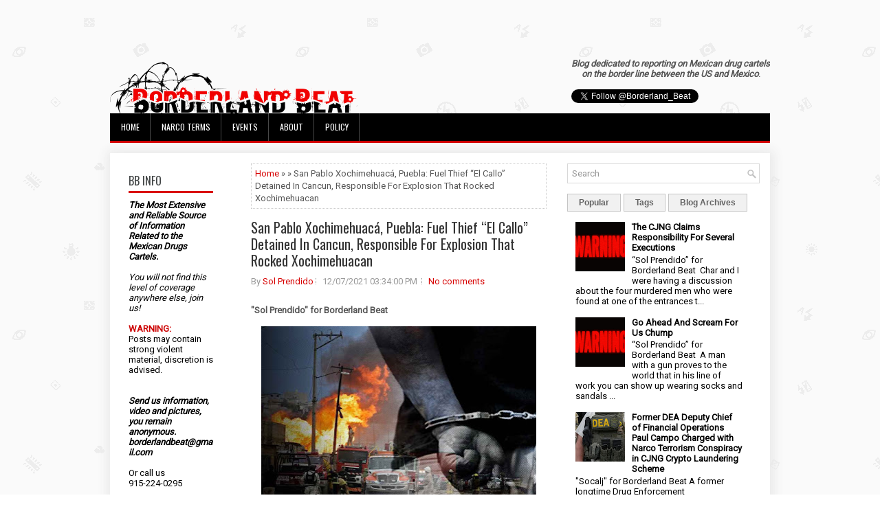

--- FILE ---
content_type: text/html; charset=UTF-8
request_url: https://www.borderlandbeat.com/b/stats?style=BLACK_TRANSPARENT&timeRange=ALL_TIME&token=APq4FmCN0eeQgO2RgVsnVbtSGFfAGufwdwCkZBvD83Q7_fd4D-8xgxKTUeF2jJs-v-gkxwZWZrKf1zezrcYCDd_ghqJ1krwYXA
body_size: 22
content:
{"total":344979206,"sparklineOptions":{"backgroundColor":{"fillOpacity":0.1,"fill":"#000000"},"series":[{"areaOpacity":0.3,"color":"#202020"}]},"sparklineData":[[0,100],[1,75],[2,89],[3,94],[4,86],[5,85],[6,79],[7,72],[8,82],[9,80],[10,82],[11,82],[12,79],[13,81],[14,78],[15,74],[16,75],[17,58],[18,60],[19,61],[20,82],[21,89],[22,55],[23,55],[24,58],[25,73],[26,87],[27,90],[28,92],[29,45]],"nextTickMs":1406}

--- FILE ---
content_type: text/html; charset=utf-8
request_url: https://www.google.com/recaptcha/api2/aframe
body_size: 268
content:
<!DOCTYPE HTML><html><head><meta http-equiv="content-type" content="text/html; charset=UTF-8"></head><body><script nonce="q-8bBUVU7BHB6qX1LYmOsg">/** Anti-fraud and anti-abuse applications only. See google.com/recaptcha */ try{var clients={'sodar':'https://pagead2.googlesyndication.com/pagead/sodar?'};window.addEventListener("message",function(a){try{if(a.source===window.parent){var b=JSON.parse(a.data);var c=clients[b['id']];if(c){var d=document.createElement('img');d.src=c+b['params']+'&rc='+(localStorage.getItem("rc::a")?sessionStorage.getItem("rc::b"):"");window.document.body.appendChild(d);sessionStorage.setItem("rc::e",parseInt(sessionStorage.getItem("rc::e")||0)+1);localStorage.setItem("rc::h",'1765541376198');}}}catch(b){}});window.parent.postMessage("_grecaptcha_ready", "*");}catch(b){}</script></body></html>

--- FILE ---
content_type: text/javascript; charset=UTF-8
request_url: https://www.borderlandbeat.com/feeds/posts/summary?alt=json-in-script&orderby=updated&max-results=0&callback=randomRelatedIndex
body_size: 12305
content:
// API callback
randomRelatedIndex({"version":"1.0","encoding":"UTF-8","feed":{"xmlns":"http://www.w3.org/2005/Atom","xmlns$openSearch":"http://a9.com/-/spec/opensearchrss/1.0/","xmlns$blogger":"http://schemas.google.com/blogger/2008","xmlns$georss":"http://www.georss.org/georss","xmlns$gd":"http://schemas.google.com/g/2005","xmlns$thr":"http://purl.org/syndication/thread/1.0","id":{"$t":"tag:blogger.com,1999:blog-5195137745759962560"},"updated":{"$t":"2025-12-12T04:23:08.181-07:00"},"category":[{"term":"Mexican Crime"},{"term":"mexico"},{"term":"organized crime"},{"term":"ciudad juarez"},{"term":"Drug War"},{"term":"CJNG"},{"term":"sinaloa cartel"},{"term":"Ismael Zambada Sicairos"},{"term":"Ivan Archivaldo Guzman Salazar"},{"term":"tamaulipas"},{"term":"shootouts"},{"term":"video"},{"term":"shootings"},{"term":"mexican army"},{"term":"La Chapiza"},{"term":"El Huaso"},{"term":"Los Chapitos"},{"term":"war on drugs"},{"term":"Michoacán"},{"term":"sicarios"},{"term":"Jalisco Cartel New Generation"},{"term":"La Mayiza"},{"term":"los zetas"},{"term":"Sinaloa Civil War"},{"term":"guerrero"},{"term":"police procedure"},{"term":"chihuahua"},{"term":"SEDENA"},{"term":"Autodefensas"},{"term":"police tactics"},{"term":"border"},{"term":"tijuana"},{"term":"Jalisco"},{"term":"sinaloa"},{"term":"Mayo Zambada Faction"},{"term":"politics"},{"term":"Zacatecas"},{"term":"Mexico's Drug War"},{"term":"guanajuato"},{"term":"arrests"},{"term":"cartel"},{"term":"police"},{"term":"monterrey"},{"term":"durango"},{"term":"nuevo leon"},{"term":"nuevo laredo"},{"term":"gulf cartel"},{"term":"reynosa"},{"term":"beltran leyva cartel"},{"term":"veracruz"},{"term":"Policia Federal"},{"term":"Oscar Noe Medina Gonzalez"},{"term":"Jesus Alfredo Guzman Salazar"},{"term":"Nemesio Ruben Oseguera Cervantes"},{"term":"president felipe calderon"},{"term":"MF Group"},{"term":"SEMAR"},{"term":"juarez student massacre"},{"term":"michoacan"},{"term":"Ismael Zambada García"},{"term":"Coahuila"},{"term":"El Chapo"},{"term":"juarez cartel"},{"term":"corruption"},{"term":"los chapos"},{"term":"morelos"},{"term":"sonora"},{"term":"El Gavilan"},{"term":"Nemesio Oseguera Cervantes"},{"term":"Community Police"},{"term":"dea"},{"term":"El Comanche"},{"term":"La Laguna"},{"term":"El Mayo"},{"term":"RiseMakaveli"},{"term":"violence"},{"term":"Fausto Isidro Meza Flores"},{"term":"Juan Carlos Gonzalez Valencia"},{"term":"el paso"},{"term":"fentanyl"},{"term":"matamoros"},{"term":"Canada"},{"term":"kidnapping"},{"term":"la linea"},{"term":"CSRL"},{"term":"Joaquin Guzman Lopez"},{"term":"Jose Angel Canobbio Inzunza"},{"term":"barrio azteca"},{"term":"cdg"},{"term":"Los Mayos"},{"term":"Mayo Flaco"},{"term":"Guadalajara Metropolitan Zone"},{"term":"terrorist organizations"},{"term":"CDN"},{"term":"Cartel del Noreste"},{"term":"Donald Trump"},{"term":"Joaquín Guzmán Loera"},{"term":"Self-Defense Group"},{"term":"la familia"},{"term":"narcofosas"},{"term":"#LiberenAMireles"},{"term":"El Mencho"},{"term":"Enojon"},{"term":"Ovidio Guzman Lopez"},{"term":"Zetas"},{"term":"caballeros templarios"},{"term":"chiapas"},{"term":"FBI"},{"term":"Manuel Noriega"},{"term":"Mayo Zambada"},{"term":"Secretariat Of Mexican Navy"},{"term":"colombia"},{"term":"gangs"},{"term":"ice"},{"term":"journalist"},{"term":"mf"},{"term":"shooouts"},{"term":"Beltran Leyva Organization"},{"term":"CDS"},{"term":"El 4x1"},{"term":"Oscar Manuel Gastelum Iribe"},{"term":"Ruben Rocha Moya"},{"term":"acapulco"},{"term":"cartel de sinaloa"},{"term":"joaquin chapo guzman"},{"term":"Claudia Sheinbaum"},{"term":"Criminal Violence Roundup"},{"term":"El 300"},{"term":"Jalisco Clandestine Mass Graves"},{"term":"La Familia Michoacana"},{"term":"Narco communication"},{"term":"Pedro Inzunza Noriega"},{"term":"SEGOB"},{"term":"ciudad victoria"},{"term":"oaxaca"},{"term":"AMLO"},{"term":"Colima"},{"term":"El Meño"},{"term":"Los Rusos"},{"term":"Money Laundering"},{"term":"Narco message"},{"term":"Omar Garcia Harfuch"},{"term":"culiacan"},{"term":"los aztecas"},{"term":"narco banner"},{"term":"narco corridos"},{"term":"nayarit"},{"term":"reporters"},{"term":"Cartel de Guasave"},{"term":"Drugwar"},{"term":"El Panu"},{"term":"Hector Melesio Cuen Ojeda"},{"term":"Jorge Humberto Figueroa Benitez \"Perris\" \"27\""},{"term":"Los Damaso"},{"term":"Mayito Flaco"},{"term":"OFAC Sanctions"},{"term":"baja california"},{"term":"el muletas"},{"term":"extradition"},{"term":"homeland security"},{"term":"jose reyes ferriz"},{"term":"marinos"},{"term":"raydel lopez uriarte"},{"term":"Char"},{"term":"El Chapo Isidro"},{"term":"Guasave Cartel"},{"term":"Mexican drug war"},{"term":"Ricardo Ruiz Velazco"},{"term":"Rosalinda Gonzalez Valencia"},{"term":"Teodoro Garcia Simental"},{"term":"cartel santa rosa de lima"},{"term":"los angeles"},{"term":"military"},{"term":"texas"},{"term":"Audias Flores Silva"},{"term":"Aureliano Guzman Loera"},{"term":"Dr. Mireles"},{"term":"El Guero Reyna"},{"term":"Jalisco Nueva Generación"},{"term":"Juan Carlos Gozalez Valencia"},{"term":"Los Caballeros Templarios"},{"term":"Merida Initiative"},{"term":"Miguel Angel Trevino Morales"},{"term":"Ruben Oseguera Gonzalez"},{"term":"Zapopan"},{"term":"blo"},{"term":"chief julian leyzaola perez"},{"term":"venezuela"},{"term":"Acapulco Violence"},{"term":"Arizona"},{"term":"Drone"},{"term":"FEA"},{"term":"Fuerzas Especiales Avendaño"},{"term":"IED"},{"term":"Julio Cesar Moreno Pinzon \"El Tarjetas\""},{"term":"Knights Templar"},{"term":"china"},{"term":"federal police"},{"term":"felix arellano cartel"},{"term":"genaro garcia luna"},{"term":"grenade attack"},{"term":"guatemala"},{"term":"immigration"},{"term":"prison riot"},{"term":"torreon"},{"term":"CAF"},{"term":"CDS Cartel de Sinaloa"},{"term":"Disappeared"},{"term":"Dr Mireles"},{"term":"Edomex"},{"term":"El Abuelo Farias"},{"term":"El Chapo Guzman"},{"term":"El Chivo"},{"term":"El Gabito"},{"term":"El Krisam"},{"term":"El Musico"},{"term":"El Sagitario"},{"term":"Fuel Theft"},{"term":"Gulf Cartel Matamoros faction"},{"term":"Jalisco Missing Persons"},{"term":"Juan Jose Farias Alvarez"},{"term":"Juanito Cisneros Treviño"},{"term":"Los Ardillos"},{"term":"Los Cabrera Sarabia"},{"term":"Mexico City"},{"term":"Osiel Cárdenas Guillén"},{"term":"Pedro Inzunza Coronel"},{"term":"Puente Grande Prison"},{"term":"Rafael Caro Quintero"},{"term":"Rene Bastidas"},{"term":"Sinaloa Drug Seizures"},{"term":"VivirConElNarco"},{"term":"cbp"},{"term":"cuernavaca"},{"term":"drug cartels"},{"term":"el ruso"},{"term":"email"},{"term":"guns"},{"term":"hells angels"},{"term":"los salazar"},{"term":"menchito"},{"term":"mexican mafia"},{"term":"michoacan cartel"},{"term":"ryan james wedding"},{"term":"southern california"},{"term":"12Días"},{"term":"Apatzingán"},{"term":"Cartel Independiente de Colima"},{"term":"Cartel de Caborca"},{"term":"Chapiza vs Quintero War For Caborca"},{"term":"Cocaine seizure"},{"term":"Damaso Lopez Serrano"},{"term":"Drug Labs"},{"term":"Drug Seizures"},{"term":"El Caballo"},{"term":"El Chapito"},{"term":"El Chore"},{"term":"El Delta 1"},{"term":"El Fresa"},{"term":"El Guicho De Los Reyes"},{"term":"Fentanyl Crisis"},{"term":"Hugo Gonzalo Mendoza Gaytan"},{"term":"Jesus Alexander Sanchez Felix"},{"term":"Los Chimales"},{"term":"Los Viagras"},{"term":"Miguel Osorio Chong"},{"term":"Northeast Cartel"},{"term":"Rafael Guadalupe Felix Nuñez"},{"term":"San Luis Potosi"},{"term":"Sonoyta"},{"term":"carteles unidos"},{"term":"ecuador"},{"term":"edgar valdez villarreal"},{"term":"el marro"},{"term":"indigenous Peoples"},{"term":"mazatlan"},{"term":"mexicali"},{"term":"murder"},{"term":"new mexico"},{"term":"san diego"},{"term":"the house of death"},{"term":"us military"},{"term":"vicente carrillo fuentes"},{"term":"Amado Carrillo Fuentes"},{"term":"Buenavista Tomatlán"},{"term":"Chapo Guzman"},{"term":"Chilapa"},{"term":"Cipriano Alfonso Peralta Medina"},{"term":"Clandestine Graves"},{"term":"Community self defense groups of Michoacán"},{"term":"Cosalá"},{"term":"El 200"},{"term":"El Jando"},{"term":"El RR"},{"term":"El Sapo"},{"term":"Enrique Peña Nieto"},{"term":"Fentanyl Seizures In Mexico"},{"term":"Fernando Reyes"},{"term":"Francisco Javier Angulo Labrador"},{"term":"Fuerzas Especiales Mencho"},{"term":"Galaxians"},{"term":"Grupo Delta"},{"term":"Guano Guzman"},{"term":"Guillermo Aragon Labrador"},{"term":"Gulf Cartel Reynosa Faction"},{"term":"Huachicol"},{"term":"Jessica Johanna Oseguera Gonzalez"},{"term":"Julio Alberto Rodriguez Castillo"},{"term":"Kevin Alonso Gil Acosta"},{"term":"La Plaza"},{"term":"La Sombra"},{"term":"Los Aquiles"},{"term":"Los Guerreros"},{"term":"Los Menores"},{"term":"Los Pelones"},{"term":"Los Rojos"},{"term":"Los Tlacos"},{"term":"Manzanillo Drug Seizures"},{"term":"Mario Gonzalez Jr"},{"term":"Methamphetamine"},{"term":"Methamphetamine Laboratory"},{"term":"Mexican Cartels"},{"term":"Mexico Drug War"},{"term":"Mexico state"},{"term":"Morelia"},{"term":"Narcomanta"},{"term":"Nestor Isidro Perez Salas"},{"term":"Osiel Cardenas Guillen"},{"term":"Ovidio Guzman"},{"term":"PGR"},{"term":"Poncho La Quiringua"},{"term":"Puebla"},{"term":"SCJN"},{"term":"Salamanca"},{"term":"The Lagos de Moreno Five"},{"term":"US crime"},{"term":"albuquerque"},{"term":"around the borderland beat"},{"term":"cartel del golfo"},{"term":"cartel del pacifico sur"},{"term":"cartoon"},{"term":"cocaine"},{"term":"drugs"},{"term":"el barbie"},{"term":"felipe calderon"},{"term":"gerardo ortiz"},{"term":"honduras"},{"term":"jose antonio yepez ortiz"},{"term":"kiki camarena"},{"term":"kinahan"},{"term":"levanton"},{"term":"los choneros"},{"term":"los linces"},{"term":"mass graves"},{"term":"matazetas"},{"term":"music"},{"term":"narco blockade"},{"term":"narcobloqueos"},{"term":"narcomensaje"},{"term":"politica"},{"term":"poncho de la lima"},{"term":"ramon ayala"},{"term":"rescue"},{"term":"tabasco"},{"term":"tampico"},{"term":"tunnel"},{"term":"vicente zambada niebla"},{"term":"weapons"},{"term":"#CDG"},{"term":"01"},{"term":"Adelmo Nuñez Molina"},{"term":"Alfonso Arzate Garcia"},{"term":"Antonio Oseguera Cervantes"},{"term":"Armando Gomez Nuñez"},{"term":"Arms Trafficking"},{"term":"Asia"},{"term":"Badiraguato"},{"term":"CDMX"},{"term":"Camilo Ochoa"},{"term":"Cartel Independiente de Sonora"},{"term":"Cartel Michoacan Nueva Generacion"},{"term":"Cartel de Juarez"},{"term":"Cartel de Tepalcatepec"},{"term":"Ceferino Espinoza Angulo"},{"term":"Celaya"},{"term":"Cesar Duarte"},{"term":"Changuito Antrax"},{"term":"Choix"},{"term":"Ciro Gomez Leyva"},{"term":"Ciudad Mier"},{"term":"Community Guard"},{"term":"Damaso Lopez Nuñez"},{"term":"David Booher Montanez"},{"term":"Delta 1"},{"term":"Don Roque"},{"term":"Drug rehab center"},{"term":"Edgar Guzman Lopez"},{"term":"El 19"},{"term":"El Changuito Antrax"},{"term":"El Cholo Flechas"},{"term":"El Fantasma"},{"term":"El Geras"},{"term":"El Guerito"},{"term":"El Jardinero"},{"term":"El Kasco"},{"term":"El Lemo"},{"term":"El MAIZ"},{"term":"El McKlein"},{"term":"El Nini"},{"term":"El Pez"},{"term":"El Pichon"},{"term":"El Ponchis"},{"term":"Executed"},{"term":"FEM"},{"term":"FGR"},{"term":"Francisco Javier Gudino Haro"},{"term":"Gerardo Gonzalez Ramirez"},{"term":"Grupo De Operaciones Especiales Mencho"},{"term":"Grupo Deltas"},{"term":"Guadalupe Tapia Quintero"},{"term":"Guillermo Ramirez Peyro"},{"term":"Guilty Plea"},{"term":"Jesus Esteban Machado Meza"},{"term":"Jesus Guillermo Flores Bautista"},{"term":"Joel Enrique Sandoval Romero"},{"term":"Juarez"},{"term":"Ken Salazar"},{"term":"La Gallina"},{"term":"La Nueva Familia Michoacana"},{"term":"La Numerada del 22"},{"term":"Lagos de Moreno"},{"term":"Laisha Michelle Oseguera Gonzalez"},{"term":"Lazcano"},{"term":"Los Altos de Jalisco"},{"term":"Los Cuinis"},{"term":"Los Flechas"},{"term":"Los Renes 00"},{"term":"Lupe Tapia"},{"term":"Marcelino Ticante Castro"},{"term":"Mexican government"},{"term":"Mexico's Drug Cartels"},{"term":"Missing Journalist"},{"term":"Monstruo"},{"term":"Narcomantas"},{"term":"National guard"},{"term":"Navolato-Sinaloa"},{"term":"Omar Felix Loaiza"},{"term":"Omar Treviño Morales"},{"term":"Operativa MZ"},{"term":"Oscar Omar Trevino Morales"},{"term":"Ricardo Gonzalez Sauceda"},{"term":"Synthetic Drug Laboratory"},{"term":"Z-40"},{"term":"Zapopan Clandestine Graves"},{"term":"alfredo beltran levya"},{"term":"assassinations"},{"term":"atf"},{"term":"australia"},{"term":"border patrol"},{"term":"border patrol agents"},{"term":"chicago"},{"term":"dark web"},{"term":"del records"},{"term":"el flaquito"},{"term":"extortion"},{"term":"femicide"},{"term":"gun ban"},{"term":"gunfight"},{"term":"heriberto lazcano"},{"term":"hillary clinton"},{"term":"los deltas"},{"term":"marco ebben"},{"term":"migrants"},{"term":"propaganda"},{"term":"shootout"},{"term":"super cartel"},{"term":"the cartels"},{"term":"tren de aragua"},{"term":"tucanes de tijuana"},{"term":"#Drug threat report 2015 #U.S. Drug threat #Cartels operating in U.S.#drug war"},{"term":"#Mexico"},{"term":"#Tampico Tamaulipas"},{"term":"AUC"},{"term":"Abraham Oseguera Cervantes"},{"term":"Acuna"},{"term":"Alejandro Cabrera Sarabia"},{"term":"Alonso Guerrero Covarrubias"},{"term":"Andrés Manuel López Obrador"},{"term":"Attorney General's office"},{"term":"Barredora 24\/7"},{"term":"Bomb"},{"term":"CERESO"},{"term":"CPS"},{"term":"Caborca Cartel"},{"term":"Carlos Alberto Monsivais Treviño"},{"term":"Cartel Los Salazar"},{"term":"Chapo"},{"term":"Chilpancingo"},{"term":"Cosala"},{"term":"Costa Sur Jalisco"},{"term":"Cristian Fernando Gutierrez Ochoa"},{"term":"David Booher"},{"term":"Delta Group"},{"term":"Distrito Federal"},{"term":"Drug Trafficking"},{"term":"Edelmiro Cavazos Leal"},{"term":"Efrain Trejo Retamoza"},{"term":"El 03"},{"term":"El 090"},{"term":"El 90"},{"term":"El Apa"},{"term":"El Cabo"},{"term":"El Caiman"},{"term":"El Guero Pulseras"},{"term":"El Koyote"},{"term":"El Maniaco"},{"term":"El Mata Amigos"},{"term":"El Plumas"},{"term":"El Teo"},{"term":"El Tigre"},{"term":"El Tio Lako"},{"term":"Eldorado"},{"term":"Erick Valencia Salazar"},{"term":"Explosive"},{"term":"Explosives"},{"term":"GOEM"},{"term":"Gendarmaria Nacional"},{"term":"Grupo Escorpion"},{"term":"Guerreros Unidos"},{"term":"Hearst"},{"term":"Heriberto Lazcano Lazcano"},{"term":"Heriberto Santillan-Tabares"},{"term":"Humberto Moreira"},{"term":"Ignacio Nacho Coronel Villarreal"},{"term":"Indictment"},{"term":"Ismael Zambada Imperial"},{"term":"Janet Napolitano"},{"term":"Javier Guerrero Covarrubias"},{"term":"Jeffrey Avendaño"},{"term":"Jesus Alfredo Beltran Guzman"},{"term":"Jesus Salas Aguayo"},{"term":"Jorge Cannobio Inzunza"},{"term":"Jose Gil Caro Quintero"},{"term":"Jose Luis Cabrera Sarabia"},{"term":"Juan Arturo Esparza"},{"term":"Juan Garcia Abrego"},{"term":"Justin Trudeau"},{"term":"Karem Lizbeth Yepez Ortiz \"La Señora\""},{"term":"Kidnapped"},{"term":"Knights of Templar"},{"term":"La Barbie"},{"term":"La Barca narcofosa"},{"term":"La Barredora"},{"term":"La Firma"},{"term":"La Perris"},{"term":"La Tarahumara"},{"term":"Lazca"},{"term":"Leobardo Garcia Corrales"},{"term":"Los Chukys"},{"term":"Los Ciclones"},{"term":"Los Mochis"},{"term":"Los Motonetos"},{"term":"Los Rugrats"},{"term":"Los Salaz"},{"term":"Los Salgueiro"},{"term":"Los Tequileros"},{"term":"Los Valencias"},{"term":"Luis Angel Castañeda Peña"},{"term":"Mamito"},{"term":"Mando R"},{"term":"Mando Ricky"},{"term":"Mario Gonzalez"},{"term":"Mass Kidnapping"},{"term":"Mauricio Fernandez"},{"term":"Mauro Alberto Ojeda Nuñez"},{"term":"Mexican drug cartels"},{"term":"Mexico Corruption"},{"term":"Mexico politics"},{"term":"Mexico's ghost towns"},{"term":"Mier"},{"term":"Miguel Aldrin Jarquin Jarquin"},{"term":"Miguel Angel De Anda Ledezma"},{"term":"Miguel Angel Meneses Maciel"},{"term":"Milenio Cartel"},{"term":"NarcoRecruitment"},{"term":"Nicolas Sierra Santana"},{"term":"Omar Loaiza Felix"},{"term":"PAN"},{"term":"Pancho Colorado"},{"term":"Police Corruption"},{"term":"Queretaro"},{"term":"Quintana Roo"},{"term":"SEIDO"},{"term":"SSP policia"},{"term":"Safety Secretary Genaro Garcia Luna"},{"term":"San Fernando"},{"term":"Secretariat Of Navy"},{"term":"Segura Laguna"},{"term":"Sinaloa Cartel Drug Seizures"},{"term":"Staff Sgt. David Booher Montanez"},{"term":"State of Mexico"},{"term":"Tabaso"},{"term":"Teen Sicarios"},{"term":"Tony Montana"},{"term":"Torture"},{"term":"Tres Letras. teo"},{"term":"US and Mexico border"},{"term":"Uruapan"},{"term":"Victor Manuel Felix Beltran"},{"term":"africa"},{"term":"amadeus"},{"term":"anexo"},{"term":"arraigo"},{"term":"arrest"},{"term":"arsenal"},{"term":"arturo"},{"term":"aryan brotherhood"},{"term":"brownsville"},{"term":"buggs"},{"term":"cancun"},{"term":"capture"},{"term":"car bomb"},{"term":"cipol"},{"term":"cjng grupo elite"},{"term":"columbus"},{"term":"derechos humanos"},{"term":"doj"},{"term":"dubai"},{"term":"el jaguar"},{"term":"el mochomo"},{"term":"el rikin"},{"term":"el sapo 090"},{"term":"europe"},{"term":"fito"},{"term":"from the archives"},{"term":"granadas"},{"term":"guadalajara cartel"},{"term":"hack"},{"term":"human rights"},{"term":"internet"},{"term":"interrogacion"},{"term":"joe biden"},{"term":"journalism"},{"term":"julio cesar chavez"},{"term":"la tuta"},{"term":"los cabos"},{"term":"los cazadores"},{"term":"lynching"},{"term":"mafia"},{"term":"march"},{"term":"media"},{"term":"mexica"},{"term":"narco sub"},{"term":"narcomessage"},{"term":"nogales"},{"term":"opinion"},{"term":"palomas"},{"term":"plane"},{"term":"police. elections"},{"term":"political parties"},{"term":"prison escape"},{"term":"prison gangs"},{"term":"school"},{"term":"terrorist designation"},{"term":"tijuna cartel"},{"term":"timeline"},{"term":"tire shop"},{"term":"trade"},{"term":"trial"},{"term":"vulcanizadora"},{"term":"\" Los Lorenzana"},{"term":"\"El Nan\""},{"term":"#Alejandro Gomez Monteverde"},{"term":"#Ali Landry"},{"term":"#Drug War"},{"term":"#Egypt"},{"term":"#ElCos"},{"term":"#Jaime Zapata"},{"term":"#La Barbie"},{"term":"#Legal Pot Investments"},{"term":"#Little Boy"},{"term":"#Mexican Organized Crime"},{"term":"#Mexican Tourists Killed"},{"term":"#Negro"},{"term":"#Pueblo Viejo Veracruz"},{"term":"#USMarijuana"},{"term":"11-11-11"},{"term":"13 Federal Police Officers"},{"term":"14"},{"term":"1810"},{"term":"1910"},{"term":"35 Comandante Credo"},{"term":"4 executed"},{"term":"AEI"},{"term":"AFI"},{"term":"AFO"},{"term":"Abdon Federico Rodriguez Garcia"},{"term":"Abigael Gonzalez Valencia"},{"term":"Abuelo Farias"},{"term":"Adelmo Gonzalez Niebla"},{"term":"Adolfo Zazueta Bueno"},{"term":"Agencia Federal de Investigación"},{"term":"Agents Ramos and Compean convictions"},{"term":"Aguaruto Penitentiary"},{"term":"Alberto Zepeda Cano"},{"term":"Aldama"},{"term":"Alejandrina Gisselle"},{"term":"Alejandrina Guzman"},{"term":"Alfredito Beltran"},{"term":"Altiplano Prison no.1"},{"term":"Alvarado"},{"term":"Alvaro Guadalupe Carrillo Fuentes"},{"term":"Alvaro Noe Morfin Morfin"},{"term":"American born narco"},{"term":"Amezcua Contreras"},{"term":"Amparo"},{"term":"Angels for Peace"},{"term":"Antonio Castro Ruiz"},{"term":"Antonio Romero Sanchez"},{"term":"Arellano Felix Organization"},{"term":"Armando \"El Gordo\" Villarreal"},{"term":"Arturo Beltran Leyva"},{"term":"Arturo Guzman Decena"},{"term":"Asia Meth Production"},{"term":"Atlzapán"},{"term":"Austin"},{"term":"Austin-American Statesmen"},{"term":"Avila Beltran"},{"term":"Ayotzinapa"},{"term":"Aztecas"},{"term":"BCS"},{"term":"Baja California."},{"term":"Banda Limon"},{"term":"Banda de la Flor"},{"term":"Bandera Gold"},{"term":"Bar Heaven"},{"term":"Belgium"},{"term":"Benjamin Medrano"},{"term":"Berriozábal"},{"term":"Bloods"},{"term":"Border Brothers"},{"term":"Borderland Beat"},{"term":"Brenda Carrillo González"},{"term":"Brian Driscoll"},{"term":"Brian Jesus Zazueta"},{"term":"Bribery"},{"term":"Bridge"},{"term":"Brown Pride"},{"term":"CDDHS"},{"term":"CEFERESO"},{"term":"CFE"},{"term":"CIDA"},{"term":"CIPOG-EZ"},{"term":"CMDX"},{"term":"CRSL"},{"term":"Caballeros Templarios in Guanajuato"},{"term":"Canacintra"},{"term":"Carlitos Rugrats"},{"term":"Carlos Andres Rivera Varela"},{"term":"Carlos Nayen Borbolla"},{"term":"Carmen Aristegui interviewsJose Manuel Mireles"},{"term":"Cartel Independiente de Acapulco"},{"term":"Cartel Land"},{"term":"Cartel de Medellin"},{"term":"Cartel de la Sierra"},{"term":"Cesar Bueno Martinez"},{"term":"Cesar Garcia Guevara"},{"term":"Cesar Morfin Morfin"},{"term":"Chapo Extradition"},{"term":"Chapo sues netflix"},{"term":"Chapos Children"},{"term":"Chapos Unknown Daughter"},{"term":"Chato's Grill"},{"term":"Cheran"},{"term":"ChildNarcos"},{"term":"Children"},{"term":"Children of the Devil"},{"term":"Chivo"},{"term":"Cholo Vagos"},{"term":"Chukys"},{"term":"Chupeta"},{"term":"Churitzio Michoacan"},{"term":"Ciclone 7"},{"term":"Cinco Minas"},{"term":"Ciudad Hidalgo"},{"term":"Ciudad Juárez"},{"term":"Clandestine Flights"},{"term":"Coahuila Coal Mining"},{"term":"Coatlán del Río"},{"term":"Colima Cartel"},{"term":"Colima Cartel             Los Valencias"},{"term":"ColoradoBarMassacre"},{"term":"Columbia"},{"term":"Comandante 88"},{"term":"Comandante Cepeda"},{"term":"Comandante X"},{"term":"Comando 090"},{"term":"Commander of the Eighth Naval District"},{"term":"Cosala Sinaloa"},{"term":"Covid-19"},{"term":"Crips"},{"term":"Cárdenas"},{"term":"David Jimenez Padilla"},{"term":"David Rodriguez."},{"term":"David Servin"},{"term":"De Anda"},{"term":"Death Penalty"},{"term":"Demands 7 heads of CaballerosTemplarios Leaders"},{"term":"Derald Johnston"},{"term":"Diego Espinoza Ramírez"},{"term":"Diego Fernandez de Cevallos kidnapped"},{"term":"Doble RR"},{"term":"Don Alejo"},{"term":"Don Rodo"},{"term":"E"},{"term":"ERPI"},{"term":"East Side Loco's"},{"term":"Edgar Ernesto Gutierrez Vera"},{"term":"Edgar Millan Gomez"},{"term":"Edgar Valdez villareal"},{"term":"Eduardo Arellano Félix"},{"term":"Eduardo Caraveo"},{"term":"Ejutla de Crespo"},{"term":"El"},{"term":"El 08"},{"term":"El 11"},{"term":"El 14"},{"term":"El 20"},{"term":"El 30"},{"term":"El 85"},{"term":"El 88"},{"term":"El Aquiles"},{"term":"El Balu"},{"term":"El Bitache"},{"term":"El Bronto"},{"term":"El Cabezon"},{"term":"El Casco"},{"term":"El Chango Mendez"},{"term":"El Chapito Lomas"},{"term":"El Chapo escape audio"},{"term":"El Chapo's Daughter"},{"term":"El Chavo Felix"},{"term":"El Chayo"},{"term":"El Chema"},{"term":"El Chochias"},{"term":"El Chuchin"},{"term":"El Chuta"},{"term":"El Chuyin"},{"term":"El Colorado bar"},{"term":"El Cuini"},{"term":"El Doctor"},{"term":"El Duende"},{"term":"El Felino"},{"term":"El Financiero"},{"term":"El Flaco"},{"term":"El Flakito"},{"term":"El Flechas"},{"term":"El G5"},{"term":"El Gato"},{"term":"El Gato \/ Felino"},{"term":"El Grande"},{"term":"El Guero Chompas"},{"term":"El Hummer"},{"term":"El Instructor"},{"term":"El JP"},{"term":"El Koy"},{"term":"El Leobas"},{"term":"El Lexus"},{"term":"El Licenciado"},{"term":"El Lobo Valencia"},{"term":"El Machete"},{"term":"El Maguey"},{"term":"El Makabelico"},{"term":"El Mayito's brother"},{"term":"El Mini Lic"},{"term":"El Misil"},{"term":"El Nini Beltran"},{"term":"El Ondeado CDS"},{"term":"El Papacho"},{"term":"El Papirrin"},{"term":"El Paso processing center"},{"term":"El Pelo Chino"},{"term":"El Piyi"},{"term":"El Pozolero"},{"term":"El Rafa"},{"term":"El Rocky"},{"term":"El Señor de Los Gallos"},{"term":"El Tanque"},{"term":"El Tatuado"},{"term":"El Titan"},{"term":"El Toner"},{"term":"El Traka Antrax"},{"term":"El Tulipan"},{"term":"El Vitache"},{"term":"El Wicked"},{"term":"El Yogurt"},{"term":"El Yuko"},{"term":"El arabe"},{"term":"Elon Musk"},{"term":"Enrique Perez Gonzalez"},{"term":"Eric Holder"},{"term":"Escobar"},{"term":"Etzel Maldonado"},{"term":"Eusevio Maldonado Huitron"},{"term":"Exotic Animals"},{"term":"Extradition of Larry Hernandez"},{"term":"Extradition."},{"term":"FECH"},{"term":"Fabio Ochoa Vazquez"},{"term":"Federal Public Ministry"},{"term":"Fernando Gomez Mont"},{"term":"Fernando Salmeron Perez"},{"term":"Fernando Vazquez Mendoza"},{"term":"Flanders"},{"term":"Flores Twins"},{"term":"Fort Hood"},{"term":"Francisco Dair Montalvo Recio"},{"term":"Fresnillo"},{"term":"Frontera Comalapa"},{"term":"Fuerzas Especiales 28"},{"term":"Fuerzas Especiales Charro"},{"term":"Fuerzas Especiales Mencho Operativa Yogurt"},{"term":"Fuerzas Especiales Vitache"},{"term":"GOPES"},{"term":"Galdino Mellado Cruz"},{"term":"Gente Nueva Del Tigre"},{"term":"Golfo Cartel"},{"term":"Granjas Campestres"},{"term":"Grenade"},{"term":"Griselda Guzman"},{"term":"Griselda Lopez Perez"},{"term":"Grupo Bravo"},{"term":"Grupo Sombra"},{"term":"Guadalupe y Calvo. Inseguridad"},{"term":"Guanajuato Clandestine Mass Graves"},{"term":"Guanajuato Jose Antonio Guerrero Salazar"},{"term":"Guardia Nacional"},{"term":"Guatemalan Immigrants"},{"term":"Guerreros Buscadores de Jalisco"},{"term":"Guicho De Los Reyes"},{"term":"Gulf Of Mexico"},{"term":"Guzman"},{"term":"Güicho De Los Reyes"},{"term":"Halcon"},{"term":"Halipon"},{"term":"Hanging"},{"term":"Hartsell"},{"term":"Hec"},{"term":"Hector Melesio Cuen"},{"term":"Hector Roman Angulo"},{"term":"Heladio Cisneros"},{"term":"Heraclio Guerrero Martinez"},{"term":"Hermila García"},{"term":"Hidalgo"},{"term":"Higinio Solís González"},{"term":"Hostotipaquillo"},{"term":"Hunting El Chapo"},{"term":"IAFV"},{"term":"ICE Agent Jaime J. Zapata. El Piolin"},{"term":"IRIS"},{"term":"Iguala Guerrero"},{"term":"Illegal Fishing"},{"term":"Improvised Explosive Device"},{"term":"Ines Coronel Barrera"},{"term":"Interrogation"},{"term":"Irapuato"},{"term":"Ismael Lopez Guerrero"},{"term":"Itzapalapa"},{"term":"Itzli"},{"term":"Ivan Cazarin Molina"},{"term":"Ivan Morales"},{"term":"Ixtlan del Rio"},{"term":"Iztapalapa Musicians disappear in Tlaxcala"},{"term":"Jail"},{"term":"Jaime Gonzalez Duran"},{"term":"Jaime Rodriguez"},{"term":"Jaime Rodríguez Calderón"},{"term":"Jalisco Fuel Theft"},{"term":"Jalmich"},{"term":"Janos"},{"term":"Javier Feliciano Ramirez"},{"term":"Javier Rosas"},{"term":"Javier Sicilia"},{"term":"Javier Valdez Cardenas"},{"term":"Jazman Ulloa"},{"term":"Jesus Bautista Arambula"},{"term":"Jesus Norberto Larranaga Herrera"},{"term":"Jesus Rafael Yocupicio"},{"term":"Jesus Zambada Garcia"},{"term":"Jesus Zambada Reyes"},{"term":"Johnny Hurtado Olascoaga"},{"term":"Johnny Sutton"},{"term":"Jorge Adrian Ortega Gallegos"},{"term":"Jorge Herrera Caldera"},{"term":"Jorge Luis Mendoza Uriarte"},{"term":"Jorge Martínez Pérez"},{"term":"Jorge Peralta"},{"term":"Jose Alfredo Hurtado Olascoaga"},{"term":"Jose Cruz Carrillo Fuentes"},{"term":"Jose Fidel Núñez Meza"},{"term":"Jose Luis Cerda Melendez"},{"term":"Jose Luis Zuniga-hernandez"},{"term":"Jose Luis Zuñiga-hernandez"},{"term":"Jose Rocha Avendaño"},{"term":"Jose Rodolfo Escajeda"},{"term":"Jose Rosario Heras Lopez"},{"term":"Jose Treviño Morales"},{"term":"Josefa Yadira Carrasco Leyva"},{"term":"José Alfredo Landa Torres"},{"term":"José Leonel Aguiluz Camacho"},{"term":"José Reynol Bermea"},{"term":"Juan Carlos Felix Gastelum"},{"term":"Juan Carlos Ramirez"},{"term":"Juan Roberto Rincon-rincon"},{"term":"Juarez Nurses"},{"term":"Julian Grimaldi Paredes"},{"term":"Julian LeBaron"},{"term":"Julio Mondragon"},{"term":"Juventino Rosas"},{"term":"Juárez Cartel"},{"term":"Kaibiles"},{"term":"Keith Salazar"},{"term":"Ken Christesen"},{"term":"Kena"},{"term":"Kidnapping of Four Americans in Matamoros"},{"term":"Killing Officer"},{"term":"Kombo Kolombia"},{"term":"La Ardilla"},{"term":"La Barredora 24\/7"},{"term":"La Bola Treviño"},{"term":"La Carreta"},{"term":"La Devastadora Banda Imperal"},{"term":"La Hermandad de Pistoleros Latinos"},{"term":"La Huacana"},{"term":"La Ley de Seguridad Nacional"},{"term":"La Linea."},{"term":"La Mochila"},{"term":"La Noria"},{"term":"La Piedad"},{"term":"La Reina del Pacifico"},{"term":"La Tremenda del Pueblo"},{"term":"La Tuta Captured"},{"term":"La Vagancia"},{"term":"Lalo Moreira"},{"term":"Lamberto Verdugo Calderon"},{"term":"Larry Hernandez Reno mugshot"},{"term":"Las Cruces"},{"term":"Latin Kings"},{"term":"Lazcano Autopsy report"},{"term":"Lazcano DNA"},{"term":"Lazcano Lazcano"},{"term":"Lazcano Lazcano DNA"},{"term":"Lazcas Baby"},{"term":"Lazcas Parents Exhumed"},{"term":"Legal Pot"},{"term":"Lemus"},{"term":"Leon"},{"term":"Levi Countryman"},{"term":"León"},{"term":"Lineainformativa.com"},{"term":"Los 3 Eslabones"},{"term":"Los Alegres Del Barranco"},{"term":"Los Altos"},{"term":"Los Blancos De Troya"},{"term":"Los Capetos"},{"term":"Los Cunis"},{"term":"Los De La Virgen"},{"term":"Los Memos"},{"term":"Los Ranas"},{"term":"Los Viagra"},{"term":"Los Zetas Money Laundering Trial"},{"term":"Lucero Guadalupe Sanchez Lopez"},{"term":"Luis Alfonso Reatiga Lopez"},{"term":"Luis Fabian Carbajal Hernandez"},{"term":"Luis Gabriel Valenzuela"},{"term":"Luis Ivan Nino-duenes"},{"term":"Luis Manuel Pelayo Pelayo"},{"term":"Luis Miguel Gonzalez"},{"term":"M-12"},{"term":"M1"},{"term":"MG"},{"term":"Machin"},{"term":"Macias"},{"term":"Magdalena"},{"term":"Mando Unico"},{"term":"Mando Xw"},{"term":"Manuel Aguirre Galindo"},{"term":"Manuel Beltran Quintero"},{"term":"Manuel Pelayo Pelayo"},{"term":"Manuel Torres Felix"},{"term":"Maria Antonieta Beltrán Carrillo"},{"term":"Marijuana Seizures"},{"term":"Marijuana."},{"term":"Marine in Mexican Jail"},{"term":"Mario Alberto Jimenez Castro"},{"term":"Mario Alberto Ojeda Nuñez"},{"term":"Mario Calabazas"},{"term":"Marisela Escobado"},{"term":"Marisela Escobedo"},{"term":"Markitos Toys"},{"term":"Martin Garcia Corrales"},{"term":"Maximo Delta"},{"term":"Maya"},{"term":"Medellin Cartel"},{"term":"Merida treaty"},{"term":"Metros"},{"term":"Mexican Gun Law"},{"term":"Mexican Soldiers"},{"term":"Mexican Wanted Billboards L.A."},{"term":"Mexican cartels in Panama"},{"term":"Mexican elections"},{"term":"Mexican press"},{"term":"Mexican protest the disappeared"},{"term":"Mexican security"},{"term":"Mexico Injustice"},{"term":"MexicoInjustice Michoacan"},{"term":"Michael Davies"},{"term":"Michoacan Cartel New Generation"},{"term":"Michoacan. theft of hydrocarbons"},{"term":"Michoacán DrugWar"},{"term":"Miguel Angel Chavez Zavala"},{"term":"Miguel Angel De Anda Ledezman"},{"term":"Miguel Angel Fernandez Valencia"},{"term":"Miguel Patino Velazquez  Bishop Apatzingán"},{"term":"Miguel Tarango"},{"term":"Miners' Rights"},{"term":"MirelesImprisoned Injustice"},{"term":"Mérida Initiative"},{"term":"México"},{"term":"Nacho Coronel"},{"term":"Naco Arizona"},{"term":"Nando Arenas"},{"term":"Narco Execution"},{"term":"Narco Lab"},{"term":"Narco Tunnel"},{"term":"Narcos"},{"term":"Nayib Bukele"},{"term":"Nectar"},{"term":"News"},{"term":"Nino-duenes"},{"term":"Nochistlan"},{"term":"Noel Lopez Perez"},{"term":"Norte Del Valle Cartel"},{"term":"Nueva Federacion"},{"term":"Nueva Plaza Cartel"},{"term":"Nuevo Cartel De Juarez"},{"term":"Octavio Contreras"},{"term":"Omar Guerrero Solis"},{"term":"Omar Oswaldo Garcia Cabrales"},{"term":"Oscar Cornejo Tello"},{"term":"PF"},{"term":"PGR Agents René Rojas Márquez and Gabriel Quijadas Santiago"},{"term":"PRI"},{"term":"Pablo Edwin Huerta Nuño"},{"term":"Pablo Lemus"},{"term":"Panama jails"},{"term":"Panchon Felix"},{"term":"Pantehlo"},{"term":"Paso Canoas"},{"term":"Pemex narcofosa"},{"term":"Pernicious Propaganda"},{"term":"Philip Caputo"},{"term":"Piedras Negras"},{"term":"Playa La Cava"},{"term":"Policía Ministerial"},{"term":"Port Of Lazaro Cardenas"},{"term":"Pot.com"},{"term":"Pregnant Daughter"},{"term":"President Enrigue Pena Nieto"},{"term":"Primito"},{"term":"Proceso"},{"term":"Procuraduría General de Justicia"},{"term":"Prodemi"},{"term":"Puerto Vallarta"},{"term":"Queréndaro"},{"term":"R-1"},{"term":"R1"},{"term":"R5"},{"term":"RR"},{"term":"Ramon Gonzalez"},{"term":"Rancho Izaguirre"},{"term":"Raul Xazziel Ramirez-Ramirez"},{"term":"Region Altos Norte Jalisco"},{"term":"Rene Arzate Garcia"},{"term":"Reyes Baeza"},{"term":"Ricardo Gonzalez"},{"term":"Ricardo Hernandez Medrano"},{"term":"Rio Bravo"},{"term":"Rio Santa Rosa"},{"term":"Rodrigo Omar Paez Quintero"},{"term":"RojoVivo"},{"term":"Ruben Rocha Out"},{"term":"Rubi"},{"term":"SC 17"},{"term":"SNM"},{"term":"Sabinas"},{"term":"Sahuayo Tarímbaro"},{"term":"Saltillo"},{"term":"Salvador Alfonso Martinez Escobedo"},{"term":"San Cristobal de las Casa"},{"term":"San Cristobal de las Casas"},{"term":"San Fernando Massacre"},{"term":"San Francisco del Rincón"},{"term":"San Marcos"},{"term":"San Miguel de Allende"},{"term":"San Pedro Garza Garcia"},{"term":"San Ysidro"},{"term":"Santa Catarina"},{"term":"Santa Muerte"},{"term":"Santiago Meza Lopez"},{"term":"Santiago Quintero Magallanes"},{"term":"Sara Bruna Quiñonez"},{"term":"Saul Paez Lopez"},{"term":"Serafin"},{"term":"Sergio Antonio Chivet Ponce"},{"term":"Sergio Basurto Peña"},{"term":"Signal Jammer"},{"term":"Silvia Raquenel Villanueva"},{"term":"Sinaloa Clandestine Graves"},{"term":"Sinaloa Missing Persons"},{"term":"Singer Larry Hernandez"},{"term":"Small Wars Journal"},{"term":"Snitch"},{"term":"Sonora Warzone"},{"term":"Sonora."},{"term":"Southridge Minerals"},{"term":"Soyopa Marijuana Plant Destruction"},{"term":"SpaceX"},{"term":"Stephaie Ortiz"},{"term":"Steven Seagal"},{"term":"Surenos 13"},{"term":"Taliban"},{"term":"Tamazula Durango"},{"term":"Tango Blast"},{"term":"Tapachula. Chiapas"},{"term":"Taxco"},{"term":"Taxi"},{"term":"Teloloapan"},{"term":"Templarios"},{"term":"Tepatitlan"},{"term":"Tepito"},{"term":"Tepoztlán"},{"term":"Texas reporter accuses singer of assault"},{"term":"The Hunt for El Chapo"},{"term":"Threats"},{"term":"Throwback Thursday"},{"term":"Tierra Caliente"},{"term":"Tilancingo"},{"term":"Tio Nay"},{"term":"Tito Beltran"},{"term":"Tlaquepaque"},{"term":"Tlaxcala"},{"term":"Training Camp"},{"term":"Tulum"},{"term":"Tuxpan and Aguililla."},{"term":"US Alert"},{"term":"US District Judge Sam Sparks"},{"term":"US Police"},{"term":"United Blood Nation"},{"term":"Unión Tepito"},{"term":"Valle de Santiago"},{"term":"Vasquez Garza Marcela Ortiz Sanchez"},{"term":"Vehicle Seizures"},{"term":"Vice Admiral Carlos Miguel Salazar Ramonet"},{"term":"Victor Francisco Beltran Garcia"},{"term":"Victor Lizarraga Martinez"},{"term":"Video Surveillance Cameras"},{"term":"Villa Hermosa municipal police"},{"term":"Vincente Zambada"},{"term":"Vista Home Boys."},{"term":"Waldemar Lorenzana Cordón. son of \"El Patriarca"},{"term":"Wanted Tijuana Couple"},{"term":"Weapon seizure Sinaloa"},{"term":"Wicho"},{"term":"Xochitepec"},{"term":"Youth"},{"term":"Yovany Castro Urbano"},{"term":"Z-42"},{"term":"Z40 took Lazca's Body"},{"term":"Zamora"},{"term":"Zetas Appeal"},{"term":"Zetas Leader captured"},{"term":"Zetas Money Laundering case"},{"term":"Zetas Trial"},{"term":"Zhenli Ye Gon"},{"term":"Zinapécuaro"},{"term":"Zoila Edith Márquez Chiu"},{"term":"Zulema Lindoro Navidad"},{"term":"advertisement"},{"term":"aguascalintes"},{"term":"albanian mafia"},{"term":"aljazeera fault lines video"},{"term":"and Murder"},{"term":"angel del villar"},{"term":"anom"},{"term":"anonymousity"},{"term":"artistas asesinos"},{"term":"associated press"},{"term":"asylum"},{"term":"baja california sur"},{"term":"balloon fiesta"},{"term":"beatings"},{"term":"beheaded"},{"term":"black saldana"},{"term":"blog"},{"term":"blog del narco"},{"term":"bloggers"},{"term":"bodyguards"},{"term":"bordando por la paz"},{"term":"buen tono arson"},{"term":"bulgaria"},{"term":"bus"},{"term":"business"},{"term":"calendar"},{"term":"camorra"},{"term":"candidates"},{"term":"cartel de los soles"},{"term":"cash"},{"term":"casino"},{"term":"cebollas"},{"term":"cheyo antrax"},{"term":"chuco"},{"term":"cia"},{"term":"cienfuegos"},{"term":"comandante r1"},{"term":"comando"},{"term":"contact us"},{"term":"crime"},{"term":"cryptocurrency"},{"term":"cycles"},{"term":"dc-8 jet"},{"term":"death"},{"term":"decapitation"},{"term":"decapited"},{"term":"deputy"},{"term":"designations"},{"term":"despensas"},{"term":"dime"},{"term":"doblados"},{"term":"doble a"},{"term":"don neto"},{"term":"drug lord"},{"term":"drug pipeline"},{"term":"drug trafficking base"},{"term":"el 5-5"},{"term":"el JT"},{"term":"el M-1"},{"term":"el Ondeado"},{"term":"el babay"},{"term":"el bar heaven"},{"term":"el cartel del pacifico"},{"term":"el huevo"},{"term":"el mago"},{"term":"el norte"},{"term":"el r"},{"term":"el salvador"},{"term":"elections"},{"term":"eleven eleven eleven"},{"term":"embroidery"},{"term":"emma coronel"},{"term":"encryption"},{"term":"espanola"},{"term":"failed state"},{"term":"falling down"},{"term":"florence county sheriff"},{"term":"fotos"},{"term":"francisco gonzalez uribe"},{"term":"fto"},{"term":"fugitive"},{"term":"gambino"},{"term":"ghost ecc"},{"term":"gotti"},{"term":"group scorpion"},{"term":"grupo reforma"},{"term":"gun smuggling"},{"term":"gun trafficking"},{"term":"handkerchiefs"},{"term":"highway"},{"term":"hijacking"},{"term":"hollywood"},{"term":"house of death"},{"term":"human smuggling"},{"term":"iliana"},{"term":"india"},{"term":"indigenous Indians"},{"term":"influencer"},{"term":"interview"},{"term":"iran"},{"term":"jose manuel garcia simental"},{"term":"juan c"},{"term":"juan matta"},{"term":"juan orlando hernández"},{"term":"kratom"},{"term":"la Secretaría de Seguridad Pública Municipal"},{"term":"la compania"},{"term":"lalo"},{"term":"lamborghini"},{"term":"laredo"},{"term":"latin america"},{"term":"law"},{"term":"lawsuit"},{"term":"ldefonso Ortiz"},{"term":"legend"},{"term":"lfm"},{"term":"links"},{"term":"logging"},{"term":"lord of the skies"},{"term":"los lobos"},{"term":"los mata salas"},{"term":"los metros"},{"term":"los padillas"},{"term":"macuspana"},{"term":"manuel bartlett"},{"term":"map"},{"term":"massacre"},{"term":"mayor"},{"term":"migrants found dead"},{"term":"milan"},{"term":"mini lic"},{"term":"minute men"},{"term":"moral panic"},{"term":"motorcycle club"},{"term":"movie"},{"term":"municipio"},{"term":"naco terms. jargon"},{"term":"narco trafficking family"},{"term":"narcocamps"},{"term":"national geographic"},{"term":"normalistas."},{"term":"norte del valle"},{"term":"nueva ciudad guerrero"},{"term":"opiod crisis"},{"term":"opioid crisis"},{"term":"or  Milenio Cartel"},{"term":"osé Clemente Sequera Zavala"},{"term":"outlaws roost"},{"term":"paraguay"},{"term":"periodismo"},{"term":"peso pluma"},{"term":"petro"},{"term":"phoenix police"},{"term":"photo"},{"term":"plaza"},{"term":"police officers"},{"term":"politician"},{"term":"precursor chemicals"},{"term":"president barack obama"},{"term":"presidential escort"},{"term":"prison break"},{"term":"protest"},{"term":"puroll"},{"term":"rcq"},{"term":"rickin"},{"term":"robbery"},{"term":"rpg"},{"term":"saric"},{"term":"sc25"},{"term":"school shooting"},{"term":"security"},{"term":"sheepdog"},{"term":"silk road"},{"term":"sindicato de nuevo mexico"},{"term":"social media"},{"term":"sources"},{"term":"south america"},{"term":"spain"},{"term":"spillover violence"},{"term":"stabbings"},{"term":"stories"},{"term":"story"},{"term":"stray bullets"},{"term":"street gangs"},{"term":"surenos"},{"term":"tablas"},{"term":"teocaltiche"},{"term":"the Queen of the Pacific"},{"term":"the king of crystal"},{"term":"training"},{"term":"trucking"},{"term":"tubutama"},{"term":"us treasury"},{"term":"valle de juarez"},{"term":"victims of mexican drug war"},{"term":"video zetas"},{"term":"video zetas federal police"},{"term":"wolfpack"},{"term":"woman in black"},{"term":"yarrington"},{"term":"youtube"}],"title":{"type":"text","$t":"Borderland Beat"},"subtitle":{"type":"html","$t":"Blog dedicated to the reporting of organized crime\u003Cbr\u003E \non the border line between the US and Mexico."},"link":[{"rel":"http://schemas.google.com/g/2005#feed","type":"application/atom+xml","href":"https:\/\/www.borderlandbeat.com\/feeds\/posts\/summary"},{"rel":"self","type":"application/atom+xml","href":"https:\/\/www.blogger.com\/feeds\/5195137745759962560\/posts\/summary?alt=json-in-script\u0026max-results=0\u0026orderby=updated"},{"rel":"alternate","type":"text/html","href":"https:\/\/www.borderlandbeat.com\/"},{"rel":"hub","href":"http://pubsubhubbub.appspot.com/"}],"author":[{"name":{"$t":"Unknown"},"email":{"$t":"noreply@blogger.com"},"gd$image":{"rel":"http://schemas.google.com/g/2005#thumbnail","width":"16","height":"16","src":"https:\/\/img1.blogblog.com\/img\/b16-rounded.gif"}}],"generator":{"version":"7.00","uri":"http://www.blogger.com","$t":"Blogger"},"openSearch$totalResults":{"$t":"19508"},"openSearch$startIndex":{"$t":"1"},"openSearch$itemsPerPage":{"$t":"0"}}});